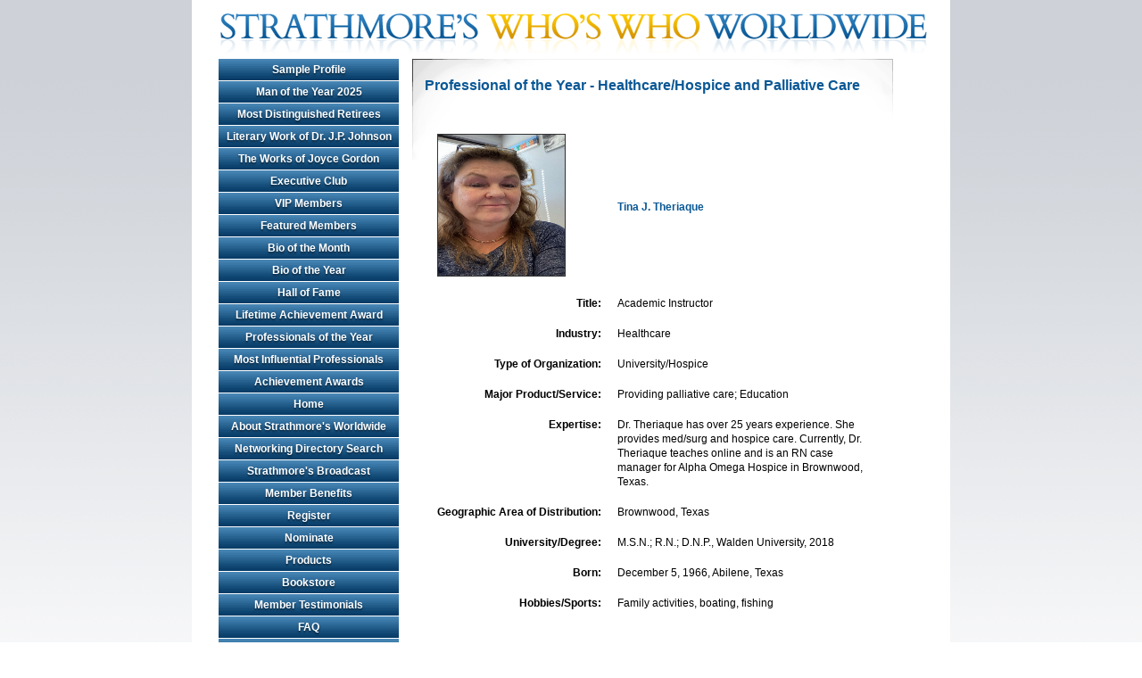

--- FILE ---
content_type: text/html
request_url: https://www.strathmoreworldwide.com/profoftheyear_bio.asp?id=336984&industry=Healthcare/Hospice%20and%20Palliative%20Care
body_size: 12656
content:
<!doctype HTML PUBLIC "-//W3C//Dtd HTML 4.01//EN"
	"http://www.w3.org/tr/html4/strict.dtd">
<html>
<head>
	<meta http-equiv="Content-type" content="text/html; charset=iso-8859-1">

	<title>Professional of the Year Bio | Strathmore's Who's Who Worldwide | Strathmore, Who's Who, Worldwide, Registry, Publication, Book</title>

	<meta http-equiv="title" content="Professional of the Year Bio | Strathmore's Who's Who Worldwide | Strathmore, Who's Who, Worldwide, Registry, Publication, Book">
	<meta name="target" content="Strathmore's Who's Who Worldwide, Strathmore, Who's Who, Worldwide, Registry, Publication, Book">
	<meta name="author" content="Strathmore's Who's Who Worldwide">
	<meta name="copyright" content="Strathmore's Who's Who Worldwide 2025">
	<meta name="description" content="Strathmore Who's Who Worldwide is the most comprehensive database and registry of International Business Leaders and Professionals on the Web.">
 	<meta name="classification" content="Strathmore's Who's Who Worldwide, Strathmore, Who's Who, Worldwide, Registry, Publication, Book">
	<meta name="keywords" content="Strathmore's Who's Who Worldwide, Strathmore, Who's Who, Worldwide, Registry, Publication, Book">

	<meta name="viewport" content="width=1010">

	<meta name="distribution" content="Global">
	<meta name="language" content="en-us">
	<meta name="rating" content="General">
	<meta name="resource-type" content="document">
	<meta name="revisit-after" content="14 days">
	<meta name="robots" content="ALL, INDEX, FOLLOW">

	<link rel="stylesheet" type="text/css" href="include/basic.css" />
	<!--[if lt IE 7]>
	<link rel="stylesheet" type="text/css" href="include/iehacks.css" />
	<![endif]-->

	<script src="include/externallinks.js" type="text/javascript"></script>
	<!-- <script src="include/flashobject.js" type="text/javascript"></script> -->
	<script src="include/app_functions.js" type="text/javascript"></script>
	<script src="include/forms.js" type="text/javascript"></script>

	<link rel="shortcut icon" href="favicon.ico">
</head>

<body onLoad="RunOnLoad()">


<div id="wrap">

<div id="header"><a href="index.asp" title="Strathmore's Who's Who Worldwide"><img src="images/website/newlogo.png" border="0" width="810" height="66" alt="Strathmore Who's Who Worldwide" /></a></div>
<div id="menu">
		<ul id="nav">
			<li id="nav43"><a href="sampleprofile.asp" title="SAMPLE PROFILE">Sample Profile</a></li>
            <li><a href="oftheyear_bio.asp?id=339141&type=MAN">Man of the Year 2025</a></li>
            <li><a href="http://www.strww.com/mdr.asp">Most Distinguished Retirees</a></li>
            <li><a href="lwdjpj.asp">Literary Work of Dr. J.P. Johnson</a></li>
            <li><a href="http://www.strww.com/jgw.asp">The Works of Joyce Gordon</a></li>
			<li id="nav42"><a href="executiveclub.asp" title="EXECUTIVE CLUB">Executive Club</a></li>
			<li id="nav01"><a href="vipmembers.asp" title="VIP MEMBERS">VIP Members</a></li>
			<li id="nav02"><a href="featuredmembers.asp" title="FEATURED MEMBERS">Featured Members</a></li>
			<li id="nav03"><a href="bioofthemonth.asp" title="BIO OF THE MONTH">Bio of the Month</a></li>
			<li id="nav41"><a href="biooftheyear.asp" title="BIO OF THE YEAR">Bio of the Year</a></li>
			<li id="nav04"><a href="halloffame.asp" title="HALL OF FAME">Hall of Fame</a></li>
			<li id="nav67"><a href="la.asp" title="LIFETIME ACHIEVEMENT AWARD">Lifetime Achievement Award</a></li>
			<li id="nav05"><a href="profoftheyear.asp" title="PROFESSIONALS OF THE YEAR">Professionals of the Year</a></li>
			<li id="nav97"><a href="mi.asp" title="MOST INFLUENTIUAL BUSINESS PROFESSIONAL">Most Influential Professionals</a></li>
			<li id="nav20"><a href="awards.asp" title="AMERICAN AND GLOBAL ACHIEVEMENT AWARDS">Achievement Awards</a></li>
			
			<li id="nav06"><a href="index.asp" title="HOME">Home</a></li>
			<li id="nav07"><a href="aboutus.asp" title="ABOUT STRATHMORE'S WORLDWIDE">About Strathmore's Worldwide</a></li>
			<li id="nav32"><a href="msg_searchadvanced.asp" title="NETWORKING DIRECTORY SEARCH">Networking Directory Search</a></li>
			<li id="nav44"><a href="radio.asp" title="Strathmore's Broadcast">Strathmore's Broadcast</a></li>
			<li id="nav08"><a href="memberbenefits.asp" title="MEMBER BENEFITS">Member Benefits</a></li>
			<li id="nav09"><a href="register.asp" title="REGISTER">Register</a></li>
			<li id="nav10"><a href="nominate.asp" title="NOMINATE">Nominate</a></li>
			<li id="nav11"><a href="products.asp" title="PRODUCTS">Products</a></li>
			<li id="nav12"><a href="bookstore.asp" title="BOOKSTORE">Bookstore</a></li>
			<li id="nav13"><a href="memberarticles.asp" title="MEMBER TESTIMONIALS">Member Testimonials</a></li>
			<li id="nav14"><a href="faq.asp" title="FAQ">FAQ</a></li>
			<li id="nav15"><a href="sitemap.asp" title="SITE MAP">Site Map</a></li>
			<li id="nav16"><a href="contact.asp" title="CONTACT">Contact</a></li>
		</ul>
		<div id="login">
			
					<script language="javascript">
						function doLoginSubmit()
						{
							var oForm = forms_getFormObjectByName("frmlogin");
							var oinputUserID = forms_getinputObjectByNameAndFormObject("txtuserid", oForm);
							var oinputPass = forms_getinputObjectByNameAndFormObject("password", oForm);

							if (oinputUserID.value == 'User Id')
							{
								oinputUserID.value = '';
							}

							if (oinputPass.value == '--------')
							{
								oinputPass.value = '';
							}

							return true;
						}

						function doForgotPass()
						{
							document.location = "remind_pwd.asp";
							return false;
						}
					</script>
					<form name="frmlogin" id="frmlogin" action="login_chk.asp" method="post" class="form_login">
						<input type="text" name="txtuserid" id="txtuserid" value="User Id" class="form_login" onfocus="if(this.value=='User Id'){this.value='';}" onblur="if(this.value==''){this.value='User Id';}" />
						<input type="password" name="txtpassword" id="txtpassword" value="--------" class="form_login" onfocus="if(this.value=='--------'){this.value='';}" onblur="if(this.value==''){this.value='--------';}" />
						<input type="image" name="submit" id="submit" value="Submit" class="form_login_button" onclick="return doLoginSubmit()" src="images/website/button_form_submit.gif" width="50" height="23" alt="Submit" />
						<input type="image" name="forgot" id="forgot" value="Forgot Pass?" class="form_login_button" onclick="return doForgotPass()" src="images/website/button_form_forgotpassword.gif" width="110" height="23" alt="Forgot Password?" />
					</form>
			
		</div>
	
</div>
<div id="content">


<script language="JavaScript">
<!--
function MM_swapImgRestore() { //v3.0
  var i,x,a=document.MM_sr; for(i=0;a&&i<a.length&&(x=a[i])&&x.oSrc;i++) x.src=x.oSrc;
}

function MM_preloadImages() { //v3.0
  var d=document; if(d.images){ if(!d.MM_p) d.MM_p=new Array();
    var i,j=d.MM_p.length,a=MM_preloadImages.arguments; for(i=0; i<a.length; i++)
    if (a[i].indexOf("#")!=0){ d.MM_p[j]=new Image; d.MM_p[j++].src=a[i];}}
}

function MM_findObj(n, d) { //v4.0
  var p,i,x;  if(!d) d=document; if((p=n.indexOf("?"))>0&&parent.frames.length) {
    d=parent.frames[n.substring(p+1)].document; n=n.substring(0,p);}
  if(!(x=d[n])&&d.all) x=d.all[n]; for (i=0;!x&&i<d.forms.length;i++) x=d.forms[i][n];
  for(i=0;!x&&d.layers&&i<d.layers.length;i++) x=MM_findObj(n,d.layers[i].document);
  if(!x && document.getElementById) x=document.getElementById(n); return x;
}

function MM_swapImage() { //v3.0
  var i,j=0,x,a=MM_swapImage.arguments; document.MM_sr=new Array; for(i=0;i<(a.length-2);i+=3)
   if ((x=MM_findObj(a[i]))!=null){document.MM_sr[j++]=x; if(!x.oSrc) x.oSrc=x.src; x.src=a[i+2];}
}
//-->
</script>


<div class="contentbox">
<h1>Professional of the Year - Healthcare/Hospice and Palliative Care</h1>


<p>
<table border="0" cellspacing="10" cellpadding="0">
	<tr>
		<td align="right">
		
			<img src="images/336984.jpg" alt="member photo" width="142" height="158" border="0" class="biophoto">
		
		</td>
		<td>
			<h2>Tina J.  Theriaque </h2>

			
		</td>
	</tr>






	
	<tr>
		<td align="right" valign="top" nowrap="nowrap" class="biolabel">Title:</td>
		<td valign="top">Academic Instructor </td>
	</tr>
	
	<tr>
		<td align="right" valign="top" nowrap="nowrap" class="biolabel">Industry:</td>
		<td valign="top">Healthcare </td>
	</tr>
	
	<tr>
		<td align="right" valign="top" nowrap="nowrap" class="biolabel">Type of Organization:</td>
		<td valign="top">University/Hospice </td>
	</tr>
	
	<tr>
		<td align="right" valign="top" nowrap="nowrap" class="biolabel">Major Product/Service:</td>
		<td valign="top">Providing palliative care; Education </td>
	</tr>
	
	<tr>
		<td align="right" valign="top" nowrap="nowrap" class="biolabel">Expertise:</td>
		<td valign="top">Dr. Theriaque has over 25 years experience.  She provides med/surg and hospice care.  Currently, Dr. Theriaque teaches online and is an RN case manager for Alpha Omega Hospice in Brownwood, Texas. </td>
	</tr>
	
	<tr>
		<td align="right" valign="top" nowrap="nowrap" class="biolabel">Geographic Area of Distribution:</td>
		<td valign="top">Brownwood, Texas </td>
	</tr>
	
	<tr>
		<td align="right" valign="top" nowrap="nowrap" class="biolabel">University/Degree:</td>
		<td valign="top">M.S.N.; R.N.; D.N.P., Walden University, 2018 </td>
	</tr>
	
	<tr>
		<td align="right" valign="top" nowrap="nowrap" class="biolabel">Born:</td>
		<td valign="top">December 5, 1966, Abilene, Texas </td>
	</tr>
	
	<tr>
		<td align="right" valign="top" nowrap="nowrap" class="biolabel">Hobbies/Sports:</td>
		<td valign="top">Family activities, boating, fishing </td>
	</tr>
	




</table>
</p>



</div>




	<div id="footer" class="contentbox">
		<a href="aboutus.asp">About Us</a> -
		<a href="register.asp">Register</a> -
		<a href="nominate.asp">Nominate</a> -
		<a href="products.asp">Products</a> -
		<a href="bookstore.asp">Bookstore</a> -
		<a href="bioofthemonth.asp">Bio of the Month</a> -
		<a href="sampleprofile.asp">Sample Profile</a>
		<br />

		<a href="vipmembers.asp">VIP Members</a> -
		<a href="featuredmembers.asp">Featured Members</a> -
		<a href="memberarticles.asp">Member Testimonials</a> -
		<a href="msg_searchadvanced.asp">Networking Directory Search</a>
		<br />

		<a href="il.asp">Industry Leaders</a> -
		<a href="top10men.asp">Top 10 Men of the Year</a> -
		<a href="top10women.asp">Top 10 Women of the Year</a> -
		<a href="memberbenefits.asp">Member Benefits</a>
		<br />

		<a href="halloffame.asp">Hall of Fame</a> -
		<a href="awards.asp">American &amp; Global Achievement Awards</a> -
		<a href="mi.asp">Most Influential Business Professionals</a>
		<!-- <a href="dpotm.asp">Distinguished Professionals</a> -->
		<br />

		<a href="biooftheyear.asp">Bio of the Year</a> -
		<a href="leader.asp">Prominent Business Leaders of the World</a> -
		<a href="login.asp">Member Login</a>
		<br />

		<a href="index.asp">Home</a> -
		<a href="disclaimer.asp">Disclaimer</a> -
		<a href="faq.asp">FAQ</a> -
		<a href="sitemap.asp">Site Map</a> -
		<a href="contact.asp">Contact</a> -
		<a href="profoftheyear.asp">Professionals of the Year</a> -
		<a href="cancel.asp">Cancellation Policy</a>
		<br />

		&copy; 2025 <a href="index.asp">Strathmore's Who's Who Worldwide</a>
		<br />

		<p class="credit"><a href="http://www.valvemedia.com/">Long Island Web Design</a> by <a href="http://www.valvemedia.com/">Valve Media</a></p>
	</div>
</div>

	

<div class="clear"></div>
</div>

<!-- Start Superstats code version 7.0b.  Copyright 2008 MyComputer.com, Inc. More info available at http://www.mycomputer.com --><script language="JavaScript" type="text/javascript">/* You may give each page an identifying name, server, and channel on the next lines. */var pageName = "";var pageType = "";var pageValue = "0";var product = "";/**** DO NOT ALTER ANYTHING BELOW THIS LINE! ****/var code = ' '; </script>
<script src="http://code.superstats.com/code/ss/strathmoreworldwide/0/30b" type="text/javascript"></script>
<script language="JavaScript" type="text/javascript">
br = navigator.appName + parseInt(navigator.appVersion);
if (code != ' ' || br == 'Netscape2') {
document.write(code);
 } else {
document.write(' <im'+'g src="http://code.superstats.com/b/ss/strathmoreworldwide/1'+ '?pageName=' + escape(pageName) + '" alt="" border=0>'); }</script>
<noscript><img src="http://stats.superstats.com/b/ss/strathmoreworldwide/1" alt="" border=0></noscript><!-- End Superstats tracking code. -->


</body>
</html>

--- FILE ---
content_type: text/css
request_url: https://www.strathmoreworldwide.com/include/basic.css
body_size: 20543
content:


.be-nice-to-Mac-IE5
{
	font-family: "\"}\"";
	font-family: inherit;
}

/* -- GENERAL REDECLARATIONS -- */

*
{
	margin: 0;
	padding: 0;
	text-align: left;
}

td
{
	padding: 4px;
}

body
{
	/* width: 95%; */
	text-align: center;
	/*background: #fff url(../images/website/bg.gif) no-repeat 50% 0;*/
	background: #fff url(../images/newhome/bg.png) repeat-x 0 0;
	position: relative;
}

body, p, td, input, select, textarea
{
	font: normal 12px/16px Arial, Verdana, Helvetica, sans-serif;
	color: #000;
}


A:link { text-decoration: underline; font-weight: normal; color: #1173c0; }
A:visited { text-decoration: underline; font-weight: normal; color: #1173c0; }
A:hover { text-decoration: underline; font-weight: normal; color: #5eaeed; }
A:active { text-decoration: underline; font-weight: normal; color: #5eaeed; }

/*
A:link { text-decoration: underline; font-weight: normal; color: #752b26; }
A:visited { text-decoration: underline; font-weight: normal; color: #752b26; }
A:hover { text-decoration: underline; font-weight: normal; color: #a6645e; }
A:active { text-decoration: underline; font-weight: normal; color: #a6645e; }
*/

ul, ol
{
	margin: 0 0 0 0;
}

ul
{
	list-style: url(../images/website/bullet_arrow_gold.gif);
}

li
{
	margin: 0 0 8px 46px;
}

dl
{
	margin: 0 0 10px;
}

dt
{
	font-weight:bold;
}

dd
{
	margin:0 0 3px 10px;
}

p
{
	margin:0 0 16px;
}

h1
{
	font: bold 16px/16px Arial, Verdana, Helvetica, sans-serif;
	/* color: #307db9; */
	color: #0a5895;
	margin: 0px;
	padding: 0px 0px 16px 0px;
}

h2
{
	font: bold 12px/16px Arial, Verdana, Helvetica, sans-serif;
	/* color: #307db9; */
	color: #0a5895;
	margin: 0px;
	padding: 0px;
}

	h2 a:link	{ color: #0a5895; font-weight: bold; text-decoration: none; }
	h2 a:visited	{ color: #0a5895; font-weight: bold; text-decoration: none; }
	h2 a:hover	{ color: #0a5895; font-weight: bold; text-decoration: underline; }
	h2 a:active	{ color: #0a5895; font-weight: bold; text-decoration: underline; }

h3
{
	font: bold 12px/16px Arial, Verdana, Helvetica, sans-serif;
	/* color: #307db9; */
	color: #0a5895;
	margin: 0px;
	padding: 0px;;
}

hr
{
	display:none;
}

img
{
	border:none;
}

acronym
{
	border-bottom: 1px dotted;
}

blockquote
{
	margin:0 25px 20px 25px;
	font-style:italic;
}

/* -- IDS -- */

#wrap
{
	width: 810px;
	padding: 0px 10px 0px 30px;
	text-align: left;
	margin: 0px auto 0px auto;
	background: #fff;
	zoom: 1;
	position: relative;
}

#header
{
	width: 810px;
	height: 66px;
}

#menu
{
	width: 217px;
	/*background: transparent url(../images/website/back_menu.gif) repeat-y 0 0;*/
	float: left;
	position: relative;
}

ul#nav
{
	display: inline;
	margin: 0 0 10px 0;
	padding: 0;
}

	ul#nav li
	{
		display: inline;
		margin: 0;
		padding: 0;
	}

		ul#nav li a
		{
			display: block;
			text-align: center;
			padding: 5px 5px;
			line-height: 14px;
			font-size: 12px;
			font-weight: bold;
			color: #fff;
			margin: 0 15px 1px 0;
			text-decoration: none;

			background: transparent url(../images/newhome/splash.png) no-repeat 0 -10px;

			text-shadow: 0px 2px 2px rgba(0, 0, 0, 0.5);
		}

			ul#nav li a:hover, ul#nav li a:active { text-shadow: 0px 2px 2px rgba(255, 255, 255, 0.5); text-decoration: none; background: #4b8cbc none !important; }



/*
#nav
{
	width: 202px;
	margin: 13px 0;
	padding: 0;
	list-style: none;
}

#nav li
{
	display: inline;
	margin: 0;
	padding: 0;
}

#nav a
{
	display: block;
	text-indent: -9000px;
	overflow: hidden;
	height: 18px;
	width: 202px;
	margin-bottom: 1px
}

#nav21 a { background: transparent url(../images/website/menu_button21.gif) no-repeat 0 0; }
#nav43 a { background: transparent url(../images/website/menu_button43.gif) no-repeat 0 0; }
#nav42 a { background: transparent url(../images/website/menu_button42.gif) no-repeat 0 0; }
#nav01 a { background: transparent url(../images/website/menu_button01.gif) no-repeat 0 0; }
#nav02 a { background: transparent url(../images/website/menu_button02.gif) no-repeat 0 0; }
#nav03 a { background: transparent url(../images/website/menu_button03.gif) no-repeat 0 0; }
#nav41 a { background: transparent url(../images/website/menu_button41.gif) no-repeat 0 0; }
#nav04 a { background: transparent url(../images/website/menu_button04.gif) no-repeat 0 0; }
#nav05 a { background: transparent url(../images/website/menu_button05.gif) no-repeat 0 0; }
#nav20 a { height: 30px; background: transparent url(../images/website/menu_button20.gif) no-repeat 0 0; }
#nav30 a { background: transparent url(../images/website/menu_button30.gif) no-repeat 0 0; }
#nav31 a { background: transparent url(../images/website/menu_button31.gif) no-repeat 0 0; }
#nav06 a { background: transparent url(../images/website/menu_button06.gif) no-repeat 0 0; }
#nav07 a { background: transparent url(../images/website/menu_button07.gif) no-repeat 0 0; }
#nav32 a { height: 30px; background: transparent url(../images/website/menu_button32.gif) no-repeat 0 0; }
#nav44 a { background: transparent url(../images/website/menu_button08.gif) no-repeat 0 0; }
#nav08 a { background: transparent url(../images/website/menu_button08.gif) no-repeat 0 0; }
#nav09 a { background: transparent url(../images/website/menu_button09.gif) no-repeat 0 0; }
#nav10 a { background: transparent url(../images/website/menu_button10.gif) no-repeat 0 0; }
#nav11 a { background: transparent url(../images/website/menu_button11.gif) no-repeat 0 0; }
#nav12 a { background: transparent url(../images/website/menu_button12.gif) no-repeat 0 0; }
#nav13 a { background: transparent url(../images/website/menu_button13.gif) no-repeat 0 0; }
#nav14 a { background: transparent url(../images/website/menu_button14.gif) no-repeat 0 0; }
#nav15 a { background: transparent url(../images/website/menu_button15.gif) no-repeat 0 0; }
#nav16 a { background: transparent url(../images/website/menu_button16.gif) no-repeat 0 0; }
#nav a:hover {background-position: 0px -18px; }
#nav a:active {background-position: 0px -18px; }

#nav32 a:hover, #nav20 a:hover {background-position: 0px -30px; }
#nav32 a:active, #nav20 a:active {background-position: 0px -30px; }

#nav a.largerMargin { margin-bottom: 12px; }
*/
#splashbuttons
{
	position: relative;
	display: block;
	width: 508px;
	height: 139px;
	margin: 0;
	padding: 0;
	list-style: none;
}

#splashbuttons li
{
	display: inline;
	margin: 0;
	padding: 0;
}

#splashbuttons a
{
	position: absolute;
	display: inline;
	text-indent: -9000px;
	overflow: hidden;
	height: 64px;
	width: 230px;
}

#splashbuttons01 a { top:0px; left:17px; background: transparent url(../images/website/button_vipm_v2.gif) no-repeat 0 0; }
#splashbuttons02 a { top:0px; left:262px; background: transparent url(../images/website/button_botm_v2.gif) no-repeat 0 0; text-indent: 0px; overflow: visible; }
#splashbuttons03 a { top:75px; left:17px; background: transparent url(../images/website/button_poty_v2.gif) no-repeat 0 0; }
#splashbuttons04 a { top:75px; left:262px; background: transparent url(../images/website/button_featured_v2.gif) no-repeat 0 0; }
#splashbuttons a:hover {background-position: 0px -64px; }
#splashbuttons a:active {background-position: 0px -64px; }

#splashbuttonsimg
{
	position: relative;
	left: 10px;
	top: 12px;
	width: 35px;
	height: 43px;
}

p#registernowbutton
{
	margin: 0 0 30px 0;
}

#registernowbutton a
{
	position: absolute;
	display: inline;
	text-indent: -8913px;
	overflow: hidden;
	height: 44px;
	width: 505px;
	background: transparent url(../images/website/button_registernow.gif) no-repeat 0 0;
}
#registernowbutton a:hover {background-position: 0px -44px; }
#registernowbutton a:active {background-position: 0px -44px; }

#login
{
	width: 202px;
	height: 90px;
	display: block;
	background: transparent url(../images/website/back_login.gif) no-repeat 0 0;
	margin-bottom: 13px;
}

#content
{
	width: 539px;
	float: left;
}

#slideshow
{
	float: left;
	display: inline;
	width: 169px;
	margin: 0px 0px 0px 0px;
	padding: 0px 0px 0px 0px;
}

#bookshow
{
	float: right;
	display: inline;
	width: 327px;
	margin: 0px 0px 0px 0px;
	padding: 0px 0px 0px 0px;
}

#footer
{
	font: normal 10px/18px Arial, Verdana, Helvetica, sans-serif;
}

	#footer p.credit
	{
		font-size: 9px;
		width: 1px;
		height: 1px;
		overflow: hidden;
	}

#companylogos
{
	width: 202px;
	height: 450px;
	background-color: #fff;
	position: absolute;
	top: 0px;
	right: -202px;
	padding: 138px 20px 10px 0px;
	margin: 0px;
	border: 0px;
}

	#companylogos *,
	#companylogos * *
	{
		position: relative;
		top: 0px;
		left: 0px;
		margin: 0;
		padding: 0;
	}

#a02_intro_D
{
	width: 459px;
	height: 43px;
	margin: 0px auto 10px auto;
	padding: 0px;
	position: relative;
}

	#a02_intro_D a
	{
		position: relative;
		display: block;
		width: 100%;
		height: 100%;
		outline: none;
		background: transparent url(../images/website/02_intro_D.gif) no-repeat 0 0;
	}

		#a02_intro_D a:link	{ background-position: 0 0; }
		#a02_intro_D a:visited	{ background-position: 0 0; }
		#a02_intro_D a:hover	{ background-position: 0 -43px; }
		#a02_intro_D a:active	{ background-position: 0 -43px; }

		#a02_intro_D a img
		{
			position: absolute;
			top: 2px;
			left: 391px;
			border: 1px solid #f8b605;
			height: 32px;
		}

a.dpotm
{
	display: block;
	background: transparent url(../images/website/02_intro_E.gif) no-repeat 0 0;
	height: 43px;
	width: 459px;
	overflow: hidden;
	margin: 0px auto 10px auto;
	text-indent: -9383px;
}

	a.dpotm:link		{ text-decoration: none; background-position: 0 0; }
	a.dpotm:visited		{ text-decoration: none; background-position: 0 0; }
	a.dpotm:hover		{ text-decoration: none; background-position: 0 -43px; }
	a.dpotm:active		{ text-decoration: none; background-position: 0 -43px; }

a.whosnew
{
	display: block;
	background: transparent url(../images/website/whosnew.gif) no-repeat 0 0;
	height: 41px;
	width: 459px;
	overflow: hidden;
	margin: 0px auto 10px auto;
	text-indent: -9687px;
}

	a.whosnew:link		{ text-decoration: none; background-position: 0 0; }
	a.whosnew:visited	{ text-decoration: none; background-position: 0 0; }
	a.whosnew:hover		{ text-decoration: none; background-position: 0 -41px; }
	a.whosnew:active	{ text-decoration: none; background-position: 0 -41px; }



/* -- CLASSES -- */

.contentbox
{
	width: 511px;
	background: transparent url(../images/website/back_contentbox.gif) no-repeat 0 0;
	padding: 22px 14px 22px 14px;
	margin: 0px 0px 14px 0px;
}

	.back_star
	{
		background: transparent url(../images/website/back_contentbox_star.gif) no-repeat 0 0;
	}

	.back_50
	{
		background: transparent url(../images/website/back_contentbox_50.gif) no-repeat 0 0;
	}

	.back_spotlight
	{
		background: transparent url(../images/website/back_contentbox_spotlight.gif) no-repeat 0 0;
	}

.spotlightmember
{
	margin: 20px 0px 20px 0px;

	min-height: 165px;
	height: auto !important; /* hack to get min-height to work reliably */
  	height: 165px; /* hack to get min-height to work reliably */
}

p.center
{
	margin: 0px auto 16px auto;
	text-align: center;
}

.clear
{
	clear: both;
}

.inline
{
	display: inline;
}

.hilighttext
{
	font: bold 12px/16px Arial, Verdana, Helvetica, sans-serif;
	color: #307db9;
}

.hilighttextbizname
{
	font: bold 14px/16px Arial, Verdana, Helvetica, sans-serif;
	color: #307db9;
}

p#splashtext
{
	padding: 30px 0px 0px 0px;
	clear: both;
}

form.form_login
{
	padding: 17px 0px 4px 22px;
}

form.form_login p
{
	font-weight: bold;
	color: #FFF;
}

input.form_login
{
	width: 165px;
	margin: 0px 0px 2px 0px;
}

input.form_login_button
{
	/*
	font: bold 12px/16px Arial, Verdana, Helvetica, sans-serif;
	color: #ffcc1a;
	text-align: center;
	background: #000 url(../images/website/back_login_button.gif) repeat-x 0 0;
	padding: 2px 0px 2px 0px;
	*/
	border: 0px;
	margin: 0px;
}

.formerror
{
	border: 2px solid #990000;
	padding: 10px;
	font: bold 14px/16px Arial, Verdana, Helvetica, sans-serif;
	color: #990000;
	text-align: left;
	background-color: #eee;
	margin-bottom: 10px;
}

.formok
{
	border: 2px solid #009900;
	padding: 8px;
	font: bold 14px/16px Arial, Verdana, Helvetica, sans-serif;
	color: #009900;
	text-align: left;
	background-color: #eee;
	margin-bottom: 10px;
}

.formokcontact
{
	font: normal 12px/16px Arial, Verdana, Helvetica, sans-serif;
	color: #000000;
}

.form_button
{
	font: bold 12px/16px Arial, Verdana, Helvetica, sans-serif;
	color: #FFF;
	text-align: center;
	background: #000 url(../images/back_formbutton.gif) repeat-x 0 0;
	border: 0px;
	padding: 3px;
}

.formlabel
{
	text-align: right;
	font-weight: bold;
	color: #333333;
}

.formrequired
{
	font-size: 10px;
	color: #999;
}


.forminput
{
	text-align: center;
}


.biophoto
{
	border: 1px solid #333333;
	margin: 0px 0px 0px auto;
}

.datatablecell01
{
	font-size: 11px;
	background-color: #EEEEEE;
}

.datatablecell02
{
	font-size: 11px;
	background-color: #E5E5E5;
}

.datatableheader
{
	font-size: 11px;
	font-weight: bold;
	background-color: #CCCCCC;
}

p.loggedinmenu
{
	background-color: #EEE;
	padding: 10px;
	margin: 0px 0px 22px 0px;
	text-align: center;
	border: 1px solid #AAA;
}

p.loggedinmenuhead
{
	background-color: #0a5895;
	padding: 4px;
	margin: 10px 0px 0px 0px;
	text-align: center;
	font-weight: bold;
	font-size: 14px;
	color: #FFF;
}

p.loggedinpromoslot
{
	background-color: #335793;
	padding: 14px 10px 14px 10px;
	margin: 0px 0px 14px 0px;
	text-align: left;
	font-weight: bold;
	font-size: 12px;
	color: #FFF;
	line-height: 18px;
}

	p.loggedinpromoslot A:link { text-decoration: underline; font-weight: bold; color: #FFF; }
	p.loggedinpromoslot A:visited { text-decoration: underline; font-weight: bold; color: #FFF; }
	p.loggedinpromoslot A:hover { text-decoration: underline; font-weight: bold; color: #FFF; }
	p.loggedinpromoslot A:active { text-decoration: underline; font-weight: bold; color: #FFF; }

p.greyback
{
	background-color: #eeeeee;
	padding: 4px;
}

.biolabel
{
	text-align: right;
	font-weight: bold;
}

#a02_intro_v2
{
	margin: 0px;
	padding: 0px;
	width: 511px;
	height: 516px;
}

#a02_intro_v3
{
	margin: 0px;
	padding: 0px;
	width: 511px;
	height: 568px;
}

#a02_intro_v4
{
	margin: 0px;
	padding: 0px;
	width: 511px;
	height: 302px;
}

#splashbooks
{
	width: 511px;
	height: 220px;
	position: relative;
	background: transparent url(../images/website/splashbooks_01.jpg) no-repeat 0 0;
	margin: 0px 0px 22px 0px;
}

	#splashbooks a
	{
		display: block;
		position: relative;
		width: 152px;
		height: 208px;
		top: 4px;
		left: 347px;
		/* border: 1px solid #FF0000; */
		text-align: center;
	}

		#splashbooks a img
		{
			border: 4px solid #999;
			margin: 8px 0px 0px 0px;
		}

#splashbooks_nobotm
{
	width: 511px;
	height: 267px;
	position: relative;
	background: transparent url(../images/website/splashbooks_02.jpg) no-repeat 0 0;
	margin: 0px 0px 22px 0px;
}

	#splashbooks_nobotm a
	{
		display: block;
		position: relative;
		width: 100%;
		height: 100%;
		text-indent: -8586px;
		top: 0;
		left: 0;
		/* border: 1px solid #FF0000; */
	}

.affiliatelogo
{
	text-align: center;
	/*
	position: relative;
	top: 370px;
	*/
	color: #666;
	width: 202px;
	margin: 10px auto 10px 0;
}
	#menu .affiliatelogo
	{
		color: #fff;
	}
	#menu .affiliatelogo img
	{
		-webkit-border-radius: 4px;
		-moz-border-radius: 4px;
		border-radius: 4px;
	}

.msg_add,
.msg_add_top
{
	border: 2px solid #070;
	color: #070;
	background: #D4D0C8 url(../images/website/back_msg_button.gif) repeat-x 0 0;
	font-weight: bold;
	text-align: center;
	font-size: 11px;
}

.msg_remove,
.msg_remove_top
{
	border: 2px solid #900;
	color: #900;
	background: #D4D0C8 url(../images/website/back_msg_button.gif) repeat-x 0 0;
	font-weight: bold;
	text-align: center;
	font-size: 11px;
}

.msg_generic
{
	border: 2px solid #555;
	color: #555;
	background: #D4D0C8 url(../images/website/back_msg_button.gif) repeat-x 0 0;
	font-weight: bold;
	text-align: center;
	font-size: 11px;
}

* .deletelink a:link	{ font-weight: bold; color: #900; }
* .deletelink a:visited	{ font-weight: bold; color: #900; }
* .deletelink a:hover	{ font-weight: bold; color: #C00; }
* .deletelink a:active	{ font-weight: bold; color: #C00; }

* a.standout:link	{ font-weight: bold; color: #e08b1c; }
* a.standout:visited	{ font-weight: bold; color: #e08b1c; }
* a.standout:hover	{ font-weight: bold; color: #f7a841; }
* a.standout:active	{ font-weight: bold; color: #f7a841; }

.requiredtext
{
	font-weight: bold;
	color: #990000;
}

div.form_msg_error
{
	color: #AA0000;
	background-color: #efdada;
	text-align: left;
	padding: 10px;
	border: 2px solid #AA0000;
	font-size: 12px;
	font-weight: bold;
}

	div.form_msg_error A:link { text-decoration: underline; color: #660000; font-weight: bold; }
	div.form_msg_error A:visited { text-decoration: underline; color: #660000; font-weight: bold; }
	div.form_msg_error A:hover { text-decoration: underline; color: #000; font-weight: bold; }
	div.form_msg_error A:active { text-decoration: underline; color: #000; font-weight: bold; }

div.form_msg_success
{
	color: #00AA00;
	background-color: #cfebcf;
	text-align: left;
	padding: 10px;
	border: 2px solid #00AA00;
	font-size: 12px;
	font-weight: bold;
}

	div.form_msg_success A:link { text-decoration: underline; color: #006600; font-weight: bold; }
	div.form_msg_success A:visited { text-decoration: underline; color: #006600; font-weight: bold; }
	div.form_msg_success A:hover { text-decoration: underline; color: #000; font-weight: bold; }
	div.form_msg_success A:active { text-decoration: underline; color: #000; font-weight: bold; }

.photogrid
{
	margin: 26px 0px 20px 0px;
}

	.photogrid h3
	{
		text-align: center;
		font-weight: bold;
		background-color: #ddd;
		color: #000;
		margin: 0px 3px 3px 0px;
		padding: 5px 0px 5px 0px;
	}

	.photogrid_item
	{
		float: left;
		display: inline;
		width: 151px;
		height: 84px;
		background-color: #eee;
		margin: 0px 3px 3px 0px;
		padding: 10px 8px 10px 8px;
		text-align: center;
	}

		.photogrid_item img.biophoto
		{
			border: 2px solid #bbb;
			background-color: #fff;
			padding: 1px;
			display: block;
			margin: 0px auto 4px auto;
		}

			.photogrid_item a:hover img.biophoto,
			.photogrid_item a:hover img.biophoto
			{
				border-color: #999;
			}

		.photogrid_item p
		{
			margin: 0px;
			padding: 0px;
			text-align: center;
			font-size: 11px;
			line-height: 14px;
		}

.ILY
{
	margin-bottom: 20px;
}

	.ILY p
	{
		text-align: center;
		background-color: #eee;
		padding: 12px 10px 10px 10px;
		border-bottom: 2px solid #fff;
		border-right: 2px solid #fff;
		float: left;
		display: inline;
		width: 148px;
		height: 120px;
		margin: 0;
		overflow: hidden;
	}

	.ILY img
	{
		border: 1px solid #333;
		width: 35px;
		height: 43px;
		display: block;
		margin: 5px auto 0px auto;
	}

a.bookspine
{
	display: inline-block;
	width: 92px;
	height: 350px;
	background: transparent url(../images/website/bookspine1.png) no-repeat 0 0;
	font-weight: bold;
	color: #dcba1c;
	text-decoration: none;
	margin: 2px;
	overflow: hidden;
	position: relative;
	text-align: center;

	-webkit-transition: opacity 0.3s;
	-moz-transition: opacity 0.3s;
	-o-transition: opacity 0.3s;
	transition: opacity 0.3s;
}

a.bookspine2
{
	background-image: url(../images/website/bookspine2.png);
}

	a.bookspine:hover, a.bookspine:active
	{
		color: #fff;

		opacity: 0.7;
		zoom: 1;
	}

	a.bookspine span
	{
		-webkit-transform: rotate(90deg);
		-moz-transform: rotate(90deg);
		-ms-transform: rotate(90deg);
		-o-transform: rotate(90deg);
		filter: progid:DXImageTransform.Microsoft.BasicImage(rotation=1);

		display: block;
		position: absolute;
		left: -100px;
		top: 192px;

		width: 288px;
		height: 17px;
		font-family: "Times New Roman", Times, serif;
		font-size: 15px;
		line-height: 17px;
		text-align: center;

		text-shadow: 0px 0px 3px rgba(0, 0, 0, 0.4);
	}



--- FILE ---
content_type: application/javascript
request_url: https://www.strathmoreworldwide.com/include/forms.js
body_size: 3599
content:
//////



function forms_DisableInputByObjectAndClear(oInput, sClassName)
{
	oInput.value = "";
	forms_DisableInputByObject(oInput, sClassName);
}



function forms_EnableInputByObjectAndClear(oInput, sClassName)
{
	forms_EnableInputByObject(oInput, sClassName);
	oInput.value = "";
}



function forms_DisableInputByObject(oInput, sClassName)
{
	if (sClassName != false)
	{
		oInput.className = sClassName;
	}
	else
	{
		oInput.style.backgroundColor = "#CCCCCC";
		oInput.style.color = "#333333";
	}

	oInput.disabled = true;
}



function forms_EnableInputByObject(oInput, sClassName)
{
	oInput.disabled = false;

	if (sClassName != false)
	{
		oInput.className = sClassName;
	}
	else
	{
		oInput.style.backgroundColor = "#FFFFFF";
		oInput.style.color = "#000000";
	}
}



function forms_getInputObjectByNameAndFormObject(sInputName, oFormObject)
{
	var oInput = false;
	var i = 0;

	for (i=0; i<oFormObject.elements.length; i++)
	{
		if (oFormObject.elements[i].name == sInputName)
		{
			oInput = oFormObject.elements[i];
			break;
		}
	}

	return oInput;
}



function forms_getFormObjectByName(sFormName)
{
	var oForm = false;
	var i = 0;

	for (i=0; i<document.forms.length; i++)
	{
		if (document.forms[i].name == sFormName)
		{
			oForm = document.forms[i];
			break;
		}
	}

	return oForm;
}



function forms_focusInputObject(oInput)
{
	// The form elements that will be tested. Anything with a dot indicates the "type" attribute of the element
	var formElements = ["input.text", "input.checkbox", "input.radio", "select", "textarea"];
	var selectedNode = null;

	// IE's selection method
	if (typeof document.selection != "undefined" && document.selection != null && typeof window.opera == "undefined")
	{
		var theSelection = document.selection;
		var textRange = document.selection.createRange();

		selectedNode = textRange.parentElement();
	}
	// W3 selection method. Currently only Mozilla & Safari support it. However, neither of them support ranges inside form objects, so this part is redundant. Merely included in case they decide to include support in the future
	else if (typeof window.getSelection != "undefined")
	{
		var theSelection = window.getSelection();

		// The Safari way to get the node that a selection starts in
		if (typeof theSelection.baseNode != "undefined")
		{
			selectedNode = theSelection.baseNode;
		}
		// The Mozilla way to get the node that a selection starts in
		else if (typeof theSelection.getRangeAt != "undefined" && theSelection.rangeCount > 0)
		{
			selectedNode = theSelection.getRangeAt(0).startContainer;
		}
	}

	// If a selected node was found above, check whether it's a selection inside one of the specified form element types
	if (selectedNode != null)
	{
		for (var i = 0; i < formElements.length; i++)
		{
			if (selectedNode.nodeName.toLowerCase() == formElements[i].replace(/([^.]*)\..*/, "$1"))
			{
				return false;
			}
		}
	}

	var forms = document.forms;

	// Do a check of each form element on the page. If one of them has a value, do not focus
	for (var i = 0; i < forms.length; i++)
	{
		var formElements = forms[i];

		for (var j = 0; j < formElements.length; j++)
		{
			if (formElements[j].getAttribute("type") == "checkbox" || formElements[j].getAttribute("type") == "radio")
			{
				if (formElements[j].checked != formElements[j].defaultChecked)
				{
					return false;
				}
			}
			else
			{
				if (typeof formElements[j].defaultValue != "undefined" && formElements[j].value != formElements[j].defaultValue)
				{
					return false;
				}
			}
		}
	}

	// If no form elements were found to be focused -- or with values -- go ahead and focus
	oInput.focus();

	return false;
}



//////

--- FILE ---
content_type: application/javascript
request_url: https://www.strathmoreworldwide.com/include/externallinks.js
body_size: 348
content:
//////




function FixExternalLinks()
{

	var objLinks = document.getElementsByTagName('a');
	
	for (var iCounter=0; iCounter<objLinks.length; iCounter++)
	{
		if (objLinks[iCounter].getAttribute('href') && objLinks[iCounter].getAttribute('rel') == 'external')
		{
	        	objLinks[iCounter].setAttribute('target', '_blank');
		}
		else if (objLinks[iCounter].getAttribute('href') && objLinks[iCounter].getAttribute('rel') == 'top')
		{
	        	objLinks[iCounter].setAttribute('target', '_top');
		}
	}

}




//////

--- FILE ---
content_type: application/javascript
request_url: https://www.strathmoreworldwide.com/include/app_functions.js
body_size: 6654
content:



// runs on pageload
var bExtraPreLoadCommands = false;
function RunOnLoad()
{
	//preloadimages();
	FixExternalLinks();

	// look for the bExtraOnLoadCommands flag and run extra functions if they are present
	if (bExtraPreLoadCommands)
	{
		ExtraOnLoadCommands();
	}
}







function pressMsgButton(oButton)
{
	var sButtonVal = oButton.value;
	var iQAID = oButton.name;
	var oRecipientCount = document.getElementById('recipient_count');
	var xmlHttp;
	var sXmlHttpResponseText;
	
	try
	{
		// Firefox, Opera 8.0+, Safari
		xmlHttp = new XMLHttpRequest();
	}
	catch (e)
	{
		// Internet Explorer
		try
		{
			xmlHttp = new ActiveXObject("Msxml2.XMLHTTP");
		}
		catch (e)
		{
			try
			{
				xmlHttp = new ActiveXObject("Microsoft.XMLHTTP");
			}
			catch (e)
			{
				alert("ERROR: Your browser does not support the modern JavaScript required to run this function.");
				return false;
			}
		}
	}
	
	xmlHttp.onreadystatechange=function()
	{
		if(xmlHttp.readyState==4)
		{
			sXmlHttpResponseText = xmlHttp.responseText;
			
			if (sXmlHttpResponseText == 'Remove Member')
			{
				oButton.className = 'msg_add';
				oButton.value = 'Add Member';
				oRecipientCount.innerHTML = parseInt(oRecipientCount.innerHTML) - 1;
			}
			else if (sXmlHttpResponseText == 'Add Member')
			{
				oButton.className = 'msg_remove';
				oButton.value = 'Remove Member';
				oRecipientCount.innerHTML = parseInt(oRecipientCount.innerHTML) + 1;				
			}
			else if (sXmlHttpResponseText == 'Remove All Members')
			{
				var oButtonGroup = dom_getElementsByClassName(document, 'input', 'msg_remove');
				for (var i=0; i<oButtonGroup.length; i++)
				{
					oButtonGroup[i].className = 'msg_add';
					oButtonGroup[i].value = 'Add Member';
				}				
				oRecipientCount.innerHTML = 0;
			}
			else if (Left(sXmlHttpResponseText,18) == 'Add All Members')
			{
				var oButtonGroup = dom_getElementsByClassName(document, 'input', 'msg_add');
				for (var i=0; i<oButtonGroup.length; i++)
				{
					oButtonGroup[i].className = 'msg_remove';
					oButtonGroup[i].value = 'Remove Member';
				}
				var aCountNumber = sXmlHttpResponseText.split('|');
				var iCountNumber = aCountNumber[1];
				oRecipientCount.innerHTML = iCountNumber;
			}
			else if (sXmlHttpResponseText == 'Send Individual Message')
			{
				// clear all buttons
				var oButtonGroup = dom_getElementsByClassName(document, 'input', 'msg_remove');
				for (var i=0; i<oButtonGroup.length; i++)
				{
					oButtonGroup[i].className = 'msg_add';
					oButtonGroup[i].value = 'Add Member';
				}
				if (oRecipientCount !== null)
				{				
					oRecipientCount.innerHTML = 0;
				}	

				// turn on the one button for this member
				//oButton.className = 'msg_remove';
				//oButton.value = 'Remove Member';
				if (oRecipientCount !== null)
				{
					oRecipientCount.innerHTML = parseInt(oRecipientCount.innerHTML) + 1;
				}	
				
				// send to compose page							
				window.opener.location = 'msg_composesend.asp';
				window.blur();
				window.opener.focus();
				//window.close();
			}
		}
	}
	
	xmlHttp.open("GET","msg_pressmsgbutton.asp?value=" + sButtonVal + "&qaid=" + iQAID,true);
	xmlHttp.send(null);		
}

function clickListEditLink()
{
	var bRetVal = false;
	
	//alert('...' + document.getElementById('sSubject').value + '...');
	//alert('...' + document.getElementById('sMessage').value + '...');
	
	if (document.getElementById('sSubject').value=='' && document.getElementById('sMessage').value=='')
	{
		bRetVal = true;
	}
	else
	{
		var answer = confirm("The message you are composing will be lost. Do you want to abandon the message and run this action?");
		if (answer)
		{
			bRetVal = true;
		}
		else
		{
			bRetVal = false;
		}		
	}		
	
	return bRetVal;
}














// ### General Utility & DOM Handling Functions Below This Line



// ### gets an array of objects that match the input start element, tag name, and class name
// Ways of calling the function are:
// To get all a elements in the document with a “info-links” class. 
// getElementsByClassName(document, "a", "info-links"); 
// To get all div elements within the element named “container”, with a “col” and a “left” class. 
// getElementsByClassName(document.getElementById("container"), "div", ["col", "left"]); 
function dom_getElementsByClassName(oElm, strTagName, oClassNames){
    var arrElements = (strTagName == "*" && document.all)? document.all : 
    oElm.getElementsByTagName(strTagName);
    var arrReturnElements = new Array();
    var arrRegExpClassNames = new Array();
    if(typeof oClassNames == "object"){
        for(var i=0; i<oClassNames.length; i++){
            arrRegExpClassNames.push(new RegExp("(^|\\s)" + 
            oClassNames[i].replace(/\-/g, "\\-") + "(\\s|$)"));
        }
    }
    else{
        arrRegExpClassNames.push(new RegExp("(^|\\s)" + 
        oClassNames.replace(/\-/g, "\\-") + "(\\s|$)"));
    }
    var oElement;
    var bMatchesAll;
    for(var j=0; j<arrElements.length; j++){
        oElement = arrElements[j];
        bMatchesAll = true;
        for(var k=0; k<arrRegExpClassNames.length; k++){
            if(!arrRegExpClassNames[k].test(oElement.className)){
                bMatchesAll = false;
                break;                      
            }
        }
        if(bMatchesAll){
            arrReturnElements.push(oElement);
        }
    }
    return (arrReturnElements)
}



function dom_addClassName(oElm, strClassName)
{
	var strCurrentClass = oElm.className;
	if(!new RegExp(strClassName, "i").test(strCurrentClass)){
		oElm.className = strCurrentClass + ((strCurrentClass.length > 0)? " " : "") + strClassName;
	}
}



function dom_removeClassName(oElm, strClassName)
{
	var oClassToRemove = new RegExp((strClassName + "\s?"), "i");
	oElm.className = oElm.className.replace(oClassToRemove, "").replace(/^\s?|\s?$/g, "");
}



function dom_hasClassName(oElm, strClassName)
{  
	return oElm.className.match(new RegExp('(\\s|^)'+strClassName+'(\\s|$)'));
}



// ### adds a function to run at onLoad
function dom_addLoadEvent(func)
{
	var oldonload = window.onload;
	if (typeof window.onload != 'function')
	{
		window.onload = func;
	}
	else
	{
		window.onload = function()
		{
			oldonload();
			func();
		}
	}
}




function Left(str, n){
	if (n <= 0)
	    return "";
	else if (n > String(str).length)
	    return str;
	else
	    return String(str).substring(0,n);
}
function Right(str, n){
    if (n <= 0)
       return "";
    else if (n > String(str).length)
       return str;
    else {
       var iLen = String(str).length;
       return String(str).substring(iLen, iLen - n);
    }
}






